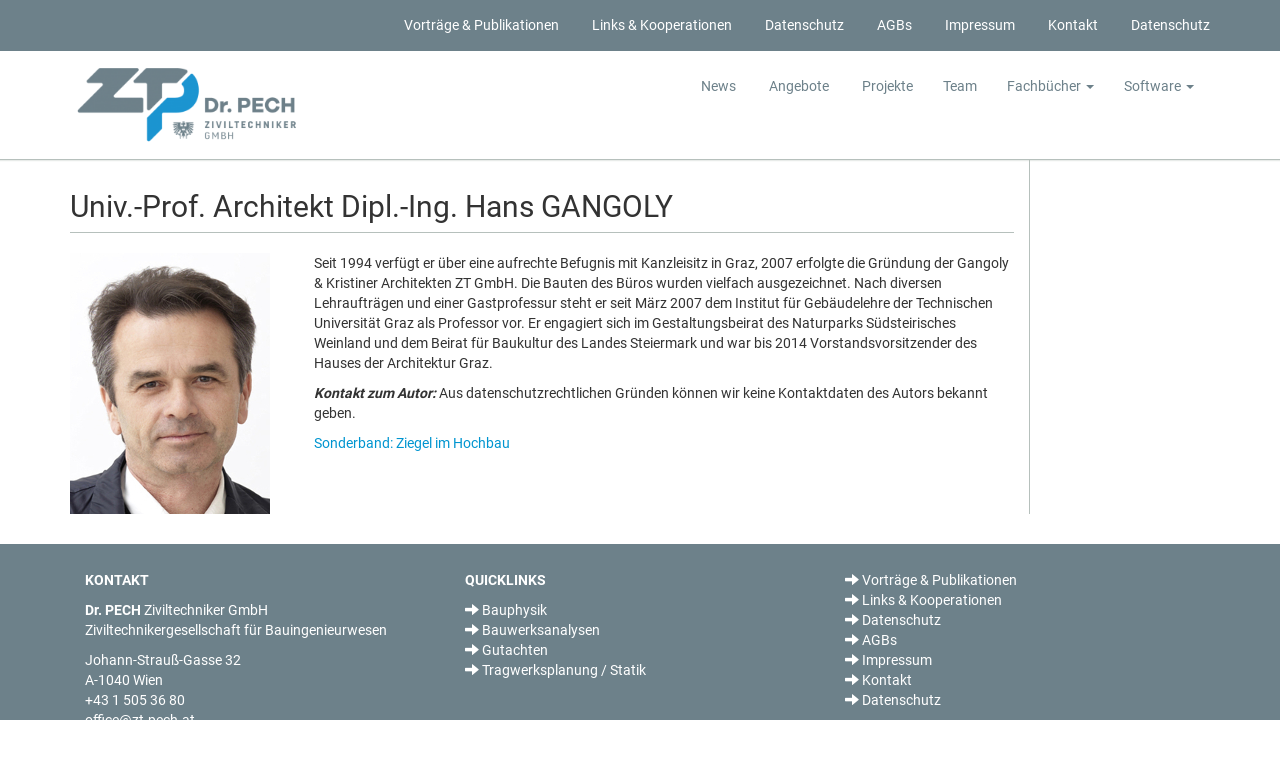

--- FILE ---
content_type: text/html; charset=UTF-8
request_url: https://www.zt-pech.at/autoren/univ-prof-architekt-dipl-ing-hans-gangoly/
body_size: 5831
content:
<!DOCTYPE html><html lang="de"><head><meta http-equiv="content-type" content="text/html; charset=UTF-8" /><meta http-equiv="X-UA-Compatible" content="IE=edge"><meta name="viewport" content="width=device-width, initial-scale=1"><meta name="google-site-verification" content="IHShTZN_SPIXhyihuuQQOijpQWjDwcg7NdkRF7fx1p0" /><meta name='robots' content='index, follow, max-image-preview:large, max-snippet:-1, max-video-preview:-1' /><style>img:is([sizes="auto" i], [sizes^="auto," i]) { contain-intrinsic-size: 3000px 1500px }</style><link media="all" href="https://www.zt-pech.at/wp-content/cache/autoptimize/css/autoptimize_0142d7e86ede4804d1a73e7b9ef0d4a5.css" rel="stylesheet"><title>Univ.-Prof. Architekt Dipl.-Ing. Hans GANGOLY - Dr. Pech</title><link rel="canonical" href="https://www.zt-pech.at/autoren/univ-prof-architekt-dipl-ing-hans-gangoly/" /><meta property="og:locale" content="de_DE" /><meta property="og:type" content="article" /><meta property="og:title" content="Univ.-Prof. Architekt Dipl.-Ing. Hans GANGOLY - Dr. Pech" /><meta property="og:description" content="Seit 1994 verfügt er über eine aufrechte Befugnis mit Kanzleisitz in Graz, 2007 erfolgte die Gründung der Gangoly &amp; Kristiner Architekten ZT GmbH. Die Bauten des Büros wurden vielfach ausgezeichnet. Nach diversen Lehraufträgen und einer Gastprofessur steht er seit März 2007 dem Institut für Gebäudelehre der Technischen Universität Graz als Professor vor. Er engagiert sich [&hellip;]" /><meta property="og:url" content="https://www.zt-pech.at/autoren/univ-prof-architekt-dipl-ing-hans-gangoly/" /><meta property="og:site_name" content="Dr. Pech" /><meta property="article:modified_time" content="2025-03-20T14:02:21+00:00" /><meta property="og:image" content="https://www.zt-pech.at/wp-content/uploads/2016/09/Gangoly-Homepage.jpeg" /><meta property="og:image:width" content="200" /><meta property="og:image:height" content="261" /><meta property="og:image:type" content="image/jpeg" /><meta name="twitter:label1" content="Geschätzte Lesezeit" /><meta name="twitter:data1" content="1 Minute" /> <script type="application/ld+json" class="yoast-schema-graph">{"@context":"https://schema.org","@graph":[{"@type":"WebPage","@id":"https://www.zt-pech.at/autoren/univ-prof-architekt-dipl-ing-hans-gangoly/","url":"https://www.zt-pech.at/autoren/univ-prof-architekt-dipl-ing-hans-gangoly/","name":"Univ.-Prof. Architekt Dipl.-Ing. Hans GANGOLY - Dr. Pech","isPartOf":{"@id":"https://www.zt-pech.at/#website"},"primaryImageOfPage":{"@id":"https://www.zt-pech.at/autoren/univ-prof-architekt-dipl-ing-hans-gangoly/#primaryimage"},"image":{"@id":"https://www.zt-pech.at/autoren/univ-prof-architekt-dipl-ing-hans-gangoly/#primaryimage"},"thumbnailUrl":"https://www.zt-pech.at/wp-content/uploads/2016/09/Gangoly-Homepage.jpeg","datePublished":"2015-09-07T21:49:24+00:00","dateModified":"2025-03-20T14:02:21+00:00","breadcrumb":{"@id":"https://www.zt-pech.at/autoren/univ-prof-architekt-dipl-ing-hans-gangoly/#breadcrumb"},"inLanguage":"de","potentialAction":[{"@type":"ReadAction","target":["https://www.zt-pech.at/autoren/univ-prof-architekt-dipl-ing-hans-gangoly/"]}]},{"@type":"ImageObject","inLanguage":"de","@id":"https://www.zt-pech.at/autoren/univ-prof-architekt-dipl-ing-hans-gangoly/#primaryimage","url":"https://www.zt-pech.at/wp-content/uploads/2016/09/Gangoly-Homepage.jpeg","contentUrl":"https://www.zt-pech.at/wp-content/uploads/2016/09/Gangoly-Homepage.jpeg","width":200,"height":261},{"@type":"BreadcrumbList","@id":"https://www.zt-pech.at/autoren/univ-prof-architekt-dipl-ing-hans-gangoly/#breadcrumb","itemListElement":[{"@type":"ListItem","position":1,"name":"Home","item":"https://www.zt-pech.at/"},{"@type":"ListItem","position":2,"name":"Autoren","item":"https://www.zt-pech.at/autoren/"},{"@type":"ListItem","position":3,"name":"Univ.-Prof. Architekt Dipl.-Ing. Hans GANGOLY"}]},{"@type":"WebSite","@id":"https://www.zt-pech.at/#website","url":"https://www.zt-pech.at/","name":"Dr. Pech","description":"Ziviltechniker GMBH","potentialAction":[{"@type":"SearchAction","target":{"@type":"EntryPoint","urlTemplate":"https://www.zt-pech.at/?s={search_term_string}"},"query-input":{"@type":"PropertyValueSpecification","valueRequired":true,"valueName":"search_term_string"}}],"inLanguage":"de"}]}</script> <link rel="alternate" type="application/rss+xml" title="Dr. Pech &raquo; Feed" href="https://www.zt-pech.at/feed/" /><link rel="alternate" type="application/rss+xml" title="Dr. Pech &raquo; Kommentar-Feed" href="https://www.zt-pech.at/comments/feed/" /><style id='classic-theme-styles-inline-css' type='text/css'>/*! This file is auto-generated */
.wp-block-button__link{color:#fff;background-color:#32373c;border-radius:9999px;box-shadow:none;text-decoration:none;padding:calc(.667em + 2px) calc(1.333em + 2px);font-size:1.125em}.wp-block-file__button{background:#32373c;color:#fff;text-decoration:none}</style><style id='global-styles-inline-css' type='text/css'>:root{--wp--preset--aspect-ratio--square: 1;--wp--preset--aspect-ratio--4-3: 4/3;--wp--preset--aspect-ratio--3-4: 3/4;--wp--preset--aspect-ratio--3-2: 3/2;--wp--preset--aspect-ratio--2-3: 2/3;--wp--preset--aspect-ratio--16-9: 16/9;--wp--preset--aspect-ratio--9-16: 9/16;--wp--preset--color--black: #000000;--wp--preset--color--cyan-bluish-gray: #abb8c3;--wp--preset--color--white: #ffffff;--wp--preset--color--pale-pink: #f78da7;--wp--preset--color--vivid-red: #cf2e2e;--wp--preset--color--luminous-vivid-orange: #ff6900;--wp--preset--color--luminous-vivid-amber: #fcb900;--wp--preset--color--light-green-cyan: #7bdcb5;--wp--preset--color--vivid-green-cyan: #00d084;--wp--preset--color--pale-cyan-blue: #8ed1fc;--wp--preset--color--vivid-cyan-blue: #0693e3;--wp--preset--color--vivid-purple: #9b51e0;--wp--preset--gradient--vivid-cyan-blue-to-vivid-purple: linear-gradient(135deg,rgba(6,147,227,1) 0%,rgb(155,81,224) 100%);--wp--preset--gradient--light-green-cyan-to-vivid-green-cyan: linear-gradient(135deg,rgb(122,220,180) 0%,rgb(0,208,130) 100%);--wp--preset--gradient--luminous-vivid-amber-to-luminous-vivid-orange: linear-gradient(135deg,rgba(252,185,0,1) 0%,rgba(255,105,0,1) 100%);--wp--preset--gradient--luminous-vivid-orange-to-vivid-red: linear-gradient(135deg,rgba(255,105,0,1) 0%,rgb(207,46,46) 100%);--wp--preset--gradient--very-light-gray-to-cyan-bluish-gray: linear-gradient(135deg,rgb(238,238,238) 0%,rgb(169,184,195) 100%);--wp--preset--gradient--cool-to-warm-spectrum: linear-gradient(135deg,rgb(74,234,220) 0%,rgb(151,120,209) 20%,rgb(207,42,186) 40%,rgb(238,44,130) 60%,rgb(251,105,98) 80%,rgb(254,248,76) 100%);--wp--preset--gradient--blush-light-purple: linear-gradient(135deg,rgb(255,206,236) 0%,rgb(152,150,240) 100%);--wp--preset--gradient--blush-bordeaux: linear-gradient(135deg,rgb(254,205,165) 0%,rgb(254,45,45) 50%,rgb(107,0,62) 100%);--wp--preset--gradient--luminous-dusk: linear-gradient(135deg,rgb(255,203,112) 0%,rgb(199,81,192) 50%,rgb(65,88,208) 100%);--wp--preset--gradient--pale-ocean: linear-gradient(135deg,rgb(255,245,203) 0%,rgb(182,227,212) 50%,rgb(51,167,181) 100%);--wp--preset--gradient--electric-grass: linear-gradient(135deg,rgb(202,248,128) 0%,rgb(113,206,126) 100%);--wp--preset--gradient--midnight: linear-gradient(135deg,rgb(2,3,129) 0%,rgb(40,116,252) 100%);--wp--preset--font-size--small: 13px;--wp--preset--font-size--medium: 20px;--wp--preset--font-size--large: 36px;--wp--preset--font-size--x-large: 42px;--wp--preset--spacing--20: 0.44rem;--wp--preset--spacing--30: 0.67rem;--wp--preset--spacing--40: 1rem;--wp--preset--spacing--50: 1.5rem;--wp--preset--spacing--60: 2.25rem;--wp--preset--spacing--70: 3.38rem;--wp--preset--spacing--80: 5.06rem;--wp--preset--shadow--natural: 6px 6px 9px rgba(0, 0, 0, 0.2);--wp--preset--shadow--deep: 12px 12px 50px rgba(0, 0, 0, 0.4);--wp--preset--shadow--sharp: 6px 6px 0px rgba(0, 0, 0, 0.2);--wp--preset--shadow--outlined: 6px 6px 0px -3px rgba(255, 255, 255, 1), 6px 6px rgba(0, 0, 0, 1);--wp--preset--shadow--crisp: 6px 6px 0px rgba(0, 0, 0, 1);}:where(.is-layout-flex){gap: 0.5em;}:where(.is-layout-grid){gap: 0.5em;}body .is-layout-flex{display: flex;}.is-layout-flex{flex-wrap: wrap;align-items: center;}.is-layout-flex > :is(*, div){margin: 0;}body .is-layout-grid{display: grid;}.is-layout-grid > :is(*, div){margin: 0;}:where(.wp-block-columns.is-layout-flex){gap: 2em;}:where(.wp-block-columns.is-layout-grid){gap: 2em;}:where(.wp-block-post-template.is-layout-flex){gap: 1.25em;}:where(.wp-block-post-template.is-layout-grid){gap: 1.25em;}.has-black-color{color: var(--wp--preset--color--black) !important;}.has-cyan-bluish-gray-color{color: var(--wp--preset--color--cyan-bluish-gray) !important;}.has-white-color{color: var(--wp--preset--color--white) !important;}.has-pale-pink-color{color: var(--wp--preset--color--pale-pink) !important;}.has-vivid-red-color{color: var(--wp--preset--color--vivid-red) !important;}.has-luminous-vivid-orange-color{color: var(--wp--preset--color--luminous-vivid-orange) !important;}.has-luminous-vivid-amber-color{color: var(--wp--preset--color--luminous-vivid-amber) !important;}.has-light-green-cyan-color{color: var(--wp--preset--color--light-green-cyan) !important;}.has-vivid-green-cyan-color{color: var(--wp--preset--color--vivid-green-cyan) !important;}.has-pale-cyan-blue-color{color: var(--wp--preset--color--pale-cyan-blue) !important;}.has-vivid-cyan-blue-color{color: var(--wp--preset--color--vivid-cyan-blue) !important;}.has-vivid-purple-color{color: var(--wp--preset--color--vivid-purple) !important;}.has-black-background-color{background-color: var(--wp--preset--color--black) !important;}.has-cyan-bluish-gray-background-color{background-color: var(--wp--preset--color--cyan-bluish-gray) !important;}.has-white-background-color{background-color: var(--wp--preset--color--white) !important;}.has-pale-pink-background-color{background-color: var(--wp--preset--color--pale-pink) !important;}.has-vivid-red-background-color{background-color: var(--wp--preset--color--vivid-red) !important;}.has-luminous-vivid-orange-background-color{background-color: var(--wp--preset--color--luminous-vivid-orange) !important;}.has-luminous-vivid-amber-background-color{background-color: var(--wp--preset--color--luminous-vivid-amber) !important;}.has-light-green-cyan-background-color{background-color: var(--wp--preset--color--light-green-cyan) !important;}.has-vivid-green-cyan-background-color{background-color: var(--wp--preset--color--vivid-green-cyan) !important;}.has-pale-cyan-blue-background-color{background-color: var(--wp--preset--color--pale-cyan-blue) !important;}.has-vivid-cyan-blue-background-color{background-color: var(--wp--preset--color--vivid-cyan-blue) !important;}.has-vivid-purple-background-color{background-color: var(--wp--preset--color--vivid-purple) !important;}.has-black-border-color{border-color: var(--wp--preset--color--black) !important;}.has-cyan-bluish-gray-border-color{border-color: var(--wp--preset--color--cyan-bluish-gray) !important;}.has-white-border-color{border-color: var(--wp--preset--color--white) !important;}.has-pale-pink-border-color{border-color: var(--wp--preset--color--pale-pink) !important;}.has-vivid-red-border-color{border-color: var(--wp--preset--color--vivid-red) !important;}.has-luminous-vivid-orange-border-color{border-color: var(--wp--preset--color--luminous-vivid-orange) !important;}.has-luminous-vivid-amber-border-color{border-color: var(--wp--preset--color--luminous-vivid-amber) !important;}.has-light-green-cyan-border-color{border-color: var(--wp--preset--color--light-green-cyan) !important;}.has-vivid-green-cyan-border-color{border-color: var(--wp--preset--color--vivid-green-cyan) !important;}.has-pale-cyan-blue-border-color{border-color: var(--wp--preset--color--pale-cyan-blue) !important;}.has-vivid-cyan-blue-border-color{border-color: var(--wp--preset--color--vivid-cyan-blue) !important;}.has-vivid-purple-border-color{border-color: var(--wp--preset--color--vivid-purple) !important;}.has-vivid-cyan-blue-to-vivid-purple-gradient-background{background: var(--wp--preset--gradient--vivid-cyan-blue-to-vivid-purple) !important;}.has-light-green-cyan-to-vivid-green-cyan-gradient-background{background: var(--wp--preset--gradient--light-green-cyan-to-vivid-green-cyan) !important;}.has-luminous-vivid-amber-to-luminous-vivid-orange-gradient-background{background: var(--wp--preset--gradient--luminous-vivid-amber-to-luminous-vivid-orange) !important;}.has-luminous-vivid-orange-to-vivid-red-gradient-background{background: var(--wp--preset--gradient--luminous-vivid-orange-to-vivid-red) !important;}.has-very-light-gray-to-cyan-bluish-gray-gradient-background{background: var(--wp--preset--gradient--very-light-gray-to-cyan-bluish-gray) !important;}.has-cool-to-warm-spectrum-gradient-background{background: var(--wp--preset--gradient--cool-to-warm-spectrum) !important;}.has-blush-light-purple-gradient-background{background: var(--wp--preset--gradient--blush-light-purple) !important;}.has-blush-bordeaux-gradient-background{background: var(--wp--preset--gradient--blush-bordeaux) !important;}.has-luminous-dusk-gradient-background{background: var(--wp--preset--gradient--luminous-dusk) !important;}.has-pale-ocean-gradient-background{background: var(--wp--preset--gradient--pale-ocean) !important;}.has-electric-grass-gradient-background{background: var(--wp--preset--gradient--electric-grass) !important;}.has-midnight-gradient-background{background: var(--wp--preset--gradient--midnight) !important;}.has-small-font-size{font-size: var(--wp--preset--font-size--small) !important;}.has-medium-font-size{font-size: var(--wp--preset--font-size--medium) !important;}.has-large-font-size{font-size: var(--wp--preset--font-size--large) !important;}.has-x-large-font-size{font-size: var(--wp--preset--font-size--x-large) !important;}
:where(.wp-block-post-template.is-layout-flex){gap: 1.25em;}:where(.wp-block-post-template.is-layout-grid){gap: 1.25em;}
:where(.wp-block-columns.is-layout-flex){gap: 2em;}:where(.wp-block-columns.is-layout-grid){gap: 2em;}
:root :where(.wp-block-pullquote){font-size: 1.5em;line-height: 1.6;}</style> <script defer type="text/javascript" src="https://www.zt-pech.at/wp-content/themes/devdmbootstrap3-child/js/jquery.min.js" id="jquery-js"></script> <script defer type="text/javascript" src="https://www.zt-pech.at/wp-content/plugins/responsive-lightbox/assets/infinitescroll/infinite-scroll.pkgd.min.js?ver=4.0.1" id="responsive-lightbox-infinite-scroll-js"></script> <link rel="https://api.w.org/" href="https://www.zt-pech.at/wp-json/" /><link rel="alternate" title="oEmbed (JSON)" type="application/json+oembed" href="https://www.zt-pech.at/wp-json/oembed/1.0/embed?url=https%3A%2F%2Fwww.zt-pech.at%2Fautoren%2Funiv-prof-architekt-dipl-ing-hans-gangoly%2F" /><link rel="alternate" title="oEmbed (XML)" type="text/xml+oembed" href="https://www.zt-pech.at/wp-json/oembed/1.0/embed?url=https%3A%2F%2Fwww.zt-pech.at%2Fautoren%2Funiv-prof-architekt-dipl-ing-hans-gangoly%2F&#038;format=xml" /><link rel="icon" href="https://www.zt-pech.at/wp-content/uploads/2015/08/cropped-favicon-32x32.png" sizes="32x32" /><link rel="icon" href="https://www.zt-pech.at/wp-content/uploads/2015/08/cropped-favicon-192x192.png" sizes="192x192" /><link rel="apple-touch-icon" href="https://www.zt-pech.at/wp-content/uploads/2015/08/cropped-favicon-180x180.png" /><meta name="msapplication-TileImage" content="https://www.zt-pech.at/wp-content/uploads/2015/08/cropped-favicon-270x270.png" /></head><body data-rsssl=1 class="wp-singular autoren-template-default single single-autoren postid-1348 wp-theme-devdmbootstrap3 wp-child-theme-devdmbootstrap3-child"><div class="container dmbs-container"><div class="row small-top-menu navbar-right visible-md-block visible-lg-block"><nav class="navbar navbar-inverse navbar-fixed-top" role="navigation"><div class="container"><div class="navbar-header"> <button type="button" class="navbar-toggle" data-toggle="collapse" data-target=".navbar-3-collapse"> <span class="sr-only">Toggle navigation</span> <span class="icon-bar"></span> <span class="icon-bar"></span> <span class="icon-bar"></span> </button></div><div class="visible-md-block visible-lg-block"><ul id="menu-small-top-menu" class="nav navbar-nav navbar-right"><li id="menu-item-72" class="menu-item menu-item-type-post_type menu-item-object-page menu-item-72"><a title="Vorträge &amp; Publikationen" href="https://www.zt-pech.at/publikationen/"><span class="glyphicon glyphicon-arrow-right"></span>&nbsp;Vorträge &#038; Publikationen</a></li><li id="menu-item-429" class="menu-item menu-item-type-custom menu-item-object-custom menu-item-429"><a title="Links &amp; Kooperationen" href="https://www.zt-pech.at/links"><span class="glyphicon glyphicon-arrow-right"></span>&nbsp;Links &#038; Kooperationen</a></li><li id="menu-item-2242" class="menu-item menu-item-type-post_type menu-item-object-page menu-item-2242"><a title="Datenschutz" href="https://www.zt-pech.at/datenschutzverordnung/"><span class="glyphicon glyphicon-arrow-right"></span>&nbsp;Datenschutz</a></li><li id="menu-item-3802" class="menu-item menu-item-type-post_type menu-item-object-page menu-item-3802"><a title="AGBs" href="https://www.zt-pech.at/allgemeine-geschaeftsbedingungen-agb/"><span class="glyphicon glyphicon-arrow-right"></span>&nbsp;AGBs</a></li><li id="menu-item-70" class="menu-item menu-item-type-post_type menu-item-object-page menu-item-70"><a title="Impressum" href="https://www.zt-pech.at/impressum/"><span class="glyphicon glyphicon-arrow-right"></span>&nbsp;Impressum</a></li><li id="menu-item-958" class="menu-item menu-item-type-post_type menu-item-object-page menu-item-958"><a title="Kontakt" href="https://www.zt-pech.at/kontakt/"><span class="glyphicon glyphicon-arrow-right"></span>&nbsp;Kontakt</a></li><li id="menu-item-3804" class="menu-item menu-item-type-post_type menu-item-object-page menu-item-3804"><a title="Datenschutz" href="https://www.zt-pech.at/datenschutzverordnung/"><span class="glyphicon glyphicon-arrow-right"></span>&nbsp;Datenschutz</a></li></ul></div></div></nav></div><div class="row top-menu"><div class="container"><nav class="navbar" role="navigation"><div class="navbar-header"> <button type="button" class="navbar-toggle" data-toggle="collapse" data-target=".navbar-1-collapse"> <span class="sr-only">Toggle navigation</span> <span class="icon-bar"></span> <span class="icon-bar"></span> <span class="icon-bar"></span> </button> <a href="https://www.zt-pech.at/"><img
 src="https://www.zt-pech.at/wp-content/uploads/2015/04/LOGO_ZTPECH_V1_RGB_WEB2-300x113.png"
 class="img-responsive"
 id="logo"/></a></div><div class="collapse navbar-collapse navbar-1-collapse"><ul id="menu-main-menu" class="nav navbar-nav navbar-right"><li id="menu-item-317" class="menu-item menu-item-type-post_type menu-item-object-page menu-item-home menu-item-317"><a title="News" href="https://www.zt-pech.at/">News</a></li><li id="menu-item-155" class="menu-item menu-item-type-custom menu-item-object-custom menu-item-155"><a title="Angebote" href="https://www.zt-pech.at/angebote/"><span class="glyphicon angebote"></span>&nbsp;Angebote</a></li><li id="menu-item-156" class="menu-item menu-item-type-custom menu-item-object-custom menu-item-156"><a title="Projekte" href="https://www.zt-pech.at/projekte/"><span class="glyphicon projekte"></span>&nbsp;Projekte</a></li><li id="menu-item-362" class="menu-item menu-item-type-custom menu-item-object-custom menu-item-362"><a title="Team" href="https://www.zt-pech.at/team/">Team</a></li><li id="menu-item-19" class="menu-item menu-item-type-post_type menu-item-object-page menu-item-has-children menu-item-19 dropdown"><a title="Fachbücher" href="#" data-toggle="dropdown" class="dropdown-toggle" aria-haspopup="true">Fachbücher <span class="caret"></span></a><ul role="menu" class=" dropdown-menu"><li id="menu-item-66" class="menu-item menu-item-type-post_type menu-item-object-page menu-item-66"><a title="Bände" href="https://www.zt-pech.at/baende/">Bände</a></li><li id="menu-item-64" class="menu-item menu-item-type-post_type menu-item-object-page menu-item-64"><a title="Anzeigen" href="https://www.zt-pech.at/anzeigen/">Anzeigen</a></li></ul></li><li id="menu-item-46" class="menu-item menu-item-type-post_type menu-item-object-page menu-item-has-children menu-item-46 dropdown"><a title="Software" href="#" data-toggle="dropdown" class="dropdown-toggle" aria-haspopup="true">Software <span class="caret"></span></a><ul role="menu" class=" dropdown-menu"><li id="menu-item-45" class="menu-item menu-item-type-post_type menu-item-object-page menu-item-45"><a title="Risikoanalyse" href="https://www.zt-pech.at/risikoanalyse/">Risikoanalyse</a></li></ul></li><li id="menu-item-959" class="hidden-lg hidden-md menu-item menu-item-type-post_type menu-item-object-page menu-item-959"><a title="Kontakt" href="https://www.zt-pech.at/kontakt/">Kontakt</a></li></ul></div></nav></div></div><div class="row dmbs-content"><div class="col-md-10 dmbs-main"><h2 class="page-header">Univ.-Prof. Architekt Dipl.-Ing. Hans GANGOLY</h2><div class="row"><div class="col-sm-3"><img src="https://www.zt-pech.at/wp-content/uploads/2016/09/Gangoly-Homepage.jpeg" title="Univ.-Prof. Architekt Dipl.-Ing. Hans GANGOLY" alt="Univ.-Prof. Architekt Dipl.-Ing. Hans GANGOLY" class="img-responsive" /></div><div class="col-sm-9"><p>Seit 1994 verfügt er über eine aufrechte Befugnis mit Kanzleisitz in Graz, 2007 erfolgte die Gründung der Gangoly &amp; Kristiner Architekten ZT GmbH. Die Bauten des Büros wurden vielfach ausgezeichnet. Nach diversen Lehraufträgen und einer Gastprofessur steht er seit März 2007 dem Institut für Gebäudelehre der Technischen Universität Graz als Professor vor. Er engagiert sich im Gestaltungsbeirat des Naturparks Südsteirisches Weinland und dem Beirat für Baukultur des Landes Steiermark und war bis 2014 Vorstandsvorsitzender des Hauses der Architektur Graz.</p><p><strong><em>Kontakt zum Autor: </em></strong>Aus datenschutzrechtlichen Gründen können wir keine Kontaktdaten des Autors bekannt geben.</p> <a href=https://www.zt-pech.at/fachbuecher/sonderband-ziegel-im-hochbau/><span class="blue-font">Sonderband: Ziegel im Hochbau</span></a></div></div></div></div></div><div class="dmbs-footer"><div class="dmbs-footer-menu"><nav class="navbar navbar-inverse" role="navigation"><div class="container"><div class="navbar-header col-md-4"> <button type="button" class="navbar-toggle" data-toggle="collapse" data-target=".navbar-2-collapse"> <span class="sr-only">Toggle navigation</span> <span class="icon-bar"></span> <span class="icon-bar"></span> <span class="icon-bar"></span> </button><div class="contact-footer"><p><strong>KONTAKT</strong></p><p><strong>Dr. PECH</strong> Ziviltechniker GmbH<br/> Ziviltechnikergesellschaft für Bauingenieurwesen</p><p>Johann-Strauß-Gasse 32<br /> A-1040 Wien<br /> +43 1 505 36 80<br /> <a href="mailto:office@zt-pech.at">office@zt-pech.at</a><br /></p></div></div><div class="hidden-xs hidden-sm col-md-4 quicklinks"><ul id="menu-footer-menu" class="nav navbar-nav"><li id="menu-item-182" class="menu-item menu-item-type-custom menu-item-object-custom menu-item-182"><a title="QUICKLINKS" href="#">QUICKLINKS</a></li><li id="menu-item-171" class="menu-item menu-item-type-post_type menu-item-object-angebote menu-item-171"><a title="Bauphysik" href="https://www.zt-pech.at/angebote/bauphysik/"><span class="glyphicon glyphicon-arrow-right"></span>&nbsp;Bauphysik</a></li><li id="menu-item-172" class="menu-item menu-item-type-post_type menu-item-object-angebote menu-item-172"><a title="Bauwerksanalysen" href="https://www.zt-pech.at/angebote/bauwerksanalysen/"><span class="glyphicon glyphicon-arrow-right"></span>&nbsp;Bauwerksanalysen</a></li><li id="menu-item-173" class="menu-item menu-item-type-post_type menu-item-object-angebote menu-item-173"><a title="Gutachten" href="https://www.zt-pech.at/angebote/gutachten/"><span class="glyphicon glyphicon-arrow-right"></span>&nbsp;Gutachten</a></li><li id="menu-item-174" class="menu-item menu-item-type-post_type menu-item-object-angebote menu-item-174"><a title="Tragwerksplanung / Statik" href="https://www.zt-pech.at/angebote/tragwerksplanung/"><span class="glyphicon glyphicon-arrow-right"></span>&nbsp;Tragwerksplanung / Statik</a></li></ul></div><div class="collapse navbar-collapse navbar-2-collapse col-md-4"><ul id="menu-small-top-menu-1" class="nav navbar-nav"><li class="menu-item menu-item-type-post_type menu-item-object-page menu-item-72"><a title="Vorträge &amp; Publikationen" href="https://www.zt-pech.at/publikationen/"><span class="glyphicon glyphicon-arrow-right"></span>&nbsp;Vorträge &#038; Publikationen</a></li><li class="menu-item menu-item-type-custom menu-item-object-custom menu-item-429"><a title="Links &amp; Kooperationen" href="https://www.zt-pech.at/links"><span class="glyphicon glyphicon-arrow-right"></span>&nbsp;Links &#038; Kooperationen</a></li><li class="menu-item menu-item-type-post_type menu-item-object-page menu-item-2242"><a title="Datenschutz" href="https://www.zt-pech.at/datenschutzverordnung/"><span class="glyphicon glyphicon-arrow-right"></span>&nbsp;Datenschutz</a></li><li class="menu-item menu-item-type-post_type menu-item-object-page menu-item-3802"><a title="AGBs" href="https://www.zt-pech.at/allgemeine-geschaeftsbedingungen-agb/"><span class="glyphicon glyphicon-arrow-right"></span>&nbsp;AGBs</a></li><li class="menu-item menu-item-type-post_type menu-item-object-page menu-item-70"><a title="Impressum" href="https://www.zt-pech.at/impressum/"><span class="glyphicon glyphicon-arrow-right"></span>&nbsp;Impressum</a></li><li class="menu-item menu-item-type-post_type menu-item-object-page menu-item-958"><a title="Kontakt" href="https://www.zt-pech.at/kontakt/"><span class="glyphicon glyphicon-arrow-right"></span>&nbsp;Kontakt</a></li><li class="menu-item menu-item-type-post_type menu-item-object-page menu-item-3804"><a title="Datenschutz" href="https://www.zt-pech.at/datenschutzverordnung/"><span class="glyphicon glyphicon-arrow-right"></span>&nbsp;Datenschutz</a></li></ul></div> <img src="https://www.zt-pech.at/wp-content/uploads/2015/04/LOGO_ZTPECH_V2_WEISS_WEB.png" class="img-responsive col-md-4 footer-logo"/></div></nav></div></div> <script type="speculationrules">{"prefetch":[{"source":"document","where":{"and":[{"href_matches":"\/*"},{"not":{"href_matches":["\/wp-*.php","\/wp-admin\/*","\/wp-content\/uploads\/*","\/wp-content\/*","\/wp-content\/plugins\/*","\/wp-content\/themes\/devdmbootstrap3-child\/*","\/wp-content\/themes\/devdmbootstrap3\/*","\/*\\?(.+)"]}},{"not":{"selector_matches":"a[rel~=\"nofollow\"]"}},{"not":{"selector_matches":".no-prefetch, .no-prefetch a"}}]},"eagerness":"conservative"}]}</script> <script defer type="text/javascript" src="https://www.zt-pech.at/wp-content/plugins/responsive-lightbox/assets/swipebox/jquery.swipebox.min.js?ver=1.5.2" id="responsive-lightbox-swipebox-js"></script> <script defer type="text/javascript" src="https://www.zt-pech.at/wp-includes/js/underscore.min.js?ver=1.13.7" id="underscore-js"></script> <script type="text/javascript" id="responsive-lightbox-js-before">var rlArgs = {"script":"swipebox","selector":"lightbox","customEvents":"","activeGalleries":true,"animation":true,"hideCloseButtonOnMobile":false,"removeBarsOnMobile":false,"hideBars":true,"hideBarsDelay":5000,"videoMaxWidth":1080,"useSVG":true,"loopAtEnd":false,"woocommerce_gallery":false,"ajaxurl":"https:\/\/www.zt-pech.at\/wp-admin\/admin-ajax.php","nonce":"eb05f2796e","preview":false,"postId":1348,"scriptExtension":false};</script> <script defer type="text/javascript" src="https://www.zt-pech.at/wp-content/cache/autoptimize/js/autoptimize_single_046339c403d5b7205ee8e0bf75c8271b.js?ver=2.5.4" id="responsive-lightbox-js"></script> <script defer type="text/javascript" src="https://www.zt-pech.at/wp-content/cache/autoptimize/js/autoptimize_single_ed69cf59ee487638489ff8742a469e43.js?ver=1.80" id="theme-js-js"></script> </body></html>